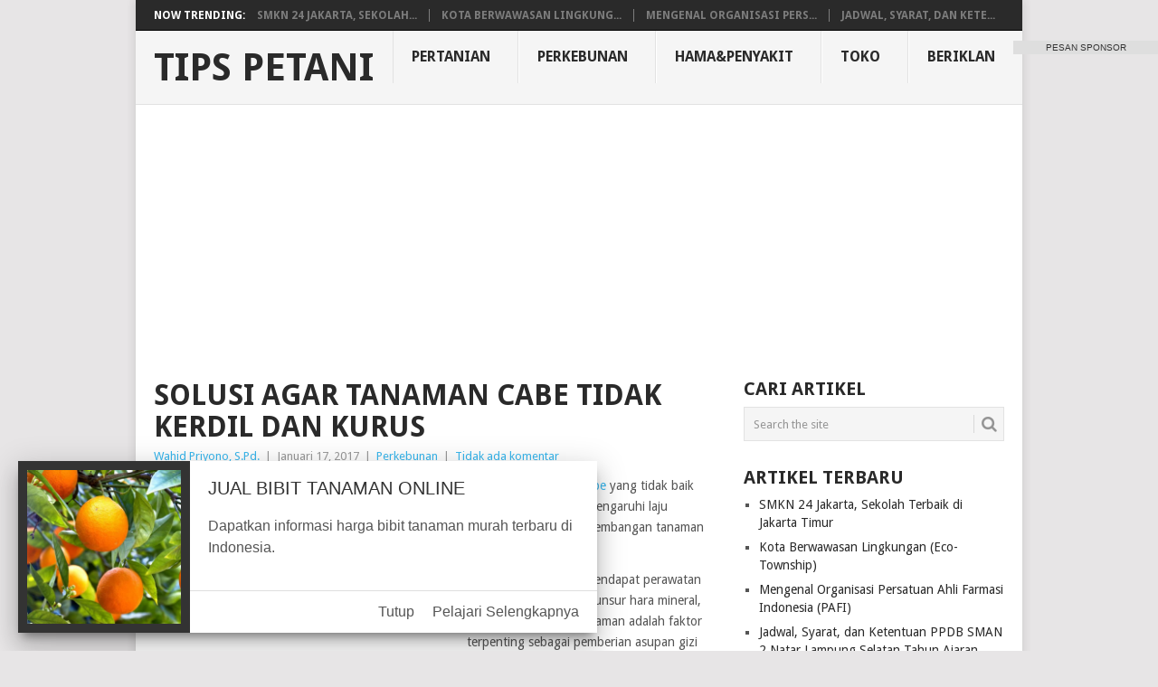

--- FILE ---
content_type: text/html; charset=UTF-8
request_url: https://tipspetani.com/solusi-agar-tanaman-cabe-tidak-kerdil-dan-kurus/
body_size: 18868
content:
<!DOCTYPE html>
<html lang="id">
<head>
	<!-- Google tag (gtag.js) -->
<script async src="https://www.googletagmanager.com/gtag/js?id=G-MT4CYSPE60"></script>
<script>
  window.dataLayer = window.dataLayer || [];
  function gtag(){dataLayer.push(arguments);}
  gtag('js', new Date());

  gtag('config', 'G-MT4CYSPE60');
</script>
	
<meta charset="UTF-8">
<meta name="viewport" content="width=device-width, initial-scale=1">
<link rel="profile" href="https://gmpg.org/xfn/11">
<link rel="pingback" href="https://tipspetani.com/xmlrpc.php">
<meta name='robots' content='index, follow, max-image-preview:large, max-snippet:-1, max-video-preview:-1' />

	<!-- This site is optimized with the Yoast SEO plugin v26.5 - https://yoast.com/wordpress/plugins/seo/ -->
	<title>Solusi Agar Tanaman Cabe Tidak Kerdil dan Kurus - Tips Petani</title>
	<link rel="canonical" href="https://tipspetani.com/solusi-agar-tanaman-cabe-tidak-kerdil-dan-kurus/" />
	<meta property="og:locale" content="id_ID" />
	<meta property="og:type" content="article" />
	<meta property="og:title" content="Solusi Agar Tanaman Cabe Tidak Kerdil dan Kurus - Tips Petani" />
	<meta property="og:description" content="Perawatan tanaman cabe yang tidak baik maka tentu akan mempengaruhi laju pertumbuhan dan perkembangan tanaman cabe itu sendiri. Tanaman cabe harus mendapat perawatan yang benar, kesediaan unsur hara mineral, pupuk, dan juga penyiraman adalah&nbsp;faktor terpenting sebagai pemberian asupan gizi bagi tanaman budidaya. Perawatan tanaman cabe yang tidak sesuai prosedur dan tidak dikerjakan dengan sungguh-sungguh oleh [&hellip;]" />
	<meta property="og:url" content="https://tipspetani.com/solusi-agar-tanaman-cabe-tidak-kerdil-dan-kurus/" />
	<meta property="og:site_name" content="Tips Petani" />
	<meta property="article:author" content="https://web.facebook.com/tokopertanianindonesia/" />
	<meta property="article:published_time" content="2017-01-17T03:42:51+00:00" />
	<meta property="article:modified_time" content="2017-01-20T00:50:14+00:00" />
	<meta property="og:image" content="https://tipspetani.com/wp-content/uploads/2016/12/Cabe-Tumbuh-Sehat.jpg" />
	<meta property="og:image:width" content="541" />
	<meta property="og:image:height" content="960" />
	<meta property="og:image:type" content="image/jpeg" />
	<meta name="author" content="Wahid Priyono, S.Pd." />
	<meta name="twitter:card" content="summary_large_image" />
	<meta name="twitter:creator" content="@Wahid_Biyobe" />
	<meta name="twitter:label1" content="Ditulis oleh" />
	<meta name="twitter:data1" content="Wahid Priyono, S.Pd." />
	<meta name="twitter:label2" content="Estimasi waktu membaca" />
	<meta name="twitter:data2" content="4 menit" />
	<script type="application/ld+json" class="yoast-schema-graph">{"@context":"https://schema.org","@graph":[{"@type":"WebPage","@id":"https://tipspetani.com/solusi-agar-tanaman-cabe-tidak-kerdil-dan-kurus/","url":"https://tipspetani.com/solusi-agar-tanaman-cabe-tidak-kerdil-dan-kurus/","name":"Solusi Agar Tanaman Cabe Tidak Kerdil dan Kurus - Tips Petani","isPartOf":{"@id":"https://tipspetani.com/#website"},"primaryImageOfPage":{"@id":"https://tipspetani.com/solusi-agar-tanaman-cabe-tidak-kerdil-dan-kurus/#primaryimage"},"image":{"@id":"https://tipspetani.com/solusi-agar-tanaman-cabe-tidak-kerdil-dan-kurus/#primaryimage"},"thumbnailUrl":"https://tipspetani.com/wp-content/uploads/2016/12/Cabe-Tumbuh-Sehat.jpg","datePublished":"2017-01-17T03:42:51+00:00","dateModified":"2017-01-20T00:50:14+00:00","author":{"@id":"https://tipspetani.com/#/schema/person/a9c55edce13a730ad270c7c10fd5142b"},"breadcrumb":{"@id":"https://tipspetani.com/solusi-agar-tanaman-cabe-tidak-kerdil-dan-kurus/#breadcrumb"},"inLanguage":"id","potentialAction":[{"@type":"ReadAction","target":["https://tipspetani.com/solusi-agar-tanaman-cabe-tidak-kerdil-dan-kurus/"]}]},{"@type":"ImageObject","inLanguage":"id","@id":"https://tipspetani.com/solusi-agar-tanaman-cabe-tidak-kerdil-dan-kurus/#primaryimage","url":"https://tipspetani.com/wp-content/uploads/2016/12/Cabe-Tumbuh-Sehat.jpg","contentUrl":"https://tipspetani.com/wp-content/uploads/2016/12/Cabe-Tumbuh-Sehat.jpg","width":541,"height":960,"caption":"Tanaman Cabe Tumbuh Subur Karena Perawatan Tanaman yang Baik dan Benar"},{"@type":"BreadcrumbList","@id":"https://tipspetani.com/solusi-agar-tanaman-cabe-tidak-kerdil-dan-kurus/#breadcrumb","itemListElement":[{"@type":"ListItem","position":1,"name":"Beranda","item":"https://tipspetani.com/"},{"@type":"ListItem","position":2,"name":"Solusi Agar Tanaman Cabe Tidak Kerdil dan Kurus"}]},{"@type":"WebSite","@id":"https://tipspetani.com/#website","url":"https://tipspetani.com/","name":"Tips Petani","description":"Seputar Ilmu Pertanian","potentialAction":[{"@type":"SearchAction","target":{"@type":"EntryPoint","urlTemplate":"https://tipspetani.com/?s={search_term_string}"},"query-input":{"@type":"PropertyValueSpecification","valueRequired":true,"valueName":"search_term_string"}}],"inLanguage":"id"},{"@type":"Person","@id":"https://tipspetani.com/#/schema/person/a9c55edce13a730ad270c7c10fd5142b","name":"Wahid Priyono, S.Pd.","image":{"@type":"ImageObject","inLanguage":"id","@id":"https://tipspetani.com/#/schema/person/image/","url":"https://tipspetani.com/wp-content/uploads/2020/07/Foto-Gue-Tuk-Wisuda-150x150.jpg","contentUrl":"https://tipspetani.com/wp-content/uploads/2020/07/Foto-Gue-Tuk-Wisuda-150x150.jpg","caption":"Wahid Priyono, S.Pd."},"description":"Seorang guru Biologi SMA, blogger yang hobi berkebun, menulis, olahraga badminton&amp;lari. Alumni Pendidikan Biologi Universitas Lampung. Prinsip hidup: \"Menulislah, maka karyamu akan abadi\". Silakan kunjungi situs website saya yang lain: Seputar Ilmu Pertanian","sameAs":["http://guruilmuan.blogspot.co.id/2015/12/cara-memetik-buah-cabe-sesuai-anjuran.html","https://web.facebook.com/tokopertanianindonesia/","https://x.com/@Wahid_Biyobe"],"url":"https://tipspetani.com/author/admin/"}]}</script>
	<!-- / Yoast SEO plugin. -->


<link rel='dns-prefetch' href='//stats.wp.com' />
<link rel='dns-prefetch' href='//fonts.googleapis.com' />
<link rel='dns-prefetch' href='//v0.wordpress.com' />
<link rel="alternate" title="oEmbed (JSON)" type="application/json+oembed" href="https://tipspetani.com/wp-json/oembed/1.0/embed?url=https%3A%2F%2Ftipspetani.com%2Fsolusi-agar-tanaman-cabe-tidak-kerdil-dan-kurus%2F" />
<link rel="alternate" title="oEmbed (XML)" type="text/xml+oembed" href="https://tipspetani.com/wp-json/oembed/1.0/embed?url=https%3A%2F%2Ftipspetani.com%2Fsolusi-agar-tanaman-cabe-tidak-kerdil-dan-kurus%2F&#038;format=xml" />
<style id='wp-img-auto-sizes-contain-inline-css' type='text/css'>
img:is([sizes=auto i],[sizes^="auto," i]){contain-intrinsic-size:3000px 1500px}
/*# sourceURL=wp-img-auto-sizes-contain-inline-css */
</style>
<style id='wp-emoji-styles-inline-css' type='text/css'>

	img.wp-smiley, img.emoji {
		display: inline !important;
		border: none !important;
		box-shadow: none !important;
		height: 1em !important;
		width: 1em !important;
		margin: 0 0.07em !important;
		vertical-align: -0.1em !important;
		background: none !important;
		padding: 0 !important;
	}
/*# sourceURL=wp-emoji-styles-inline-css */
</style>
<style id='wp-block-library-inline-css' type='text/css'>
:root{--wp-block-synced-color:#7a00df;--wp-block-synced-color--rgb:122,0,223;--wp-bound-block-color:var(--wp-block-synced-color);--wp-editor-canvas-background:#ddd;--wp-admin-theme-color:#007cba;--wp-admin-theme-color--rgb:0,124,186;--wp-admin-theme-color-darker-10:#006ba1;--wp-admin-theme-color-darker-10--rgb:0,107,160.5;--wp-admin-theme-color-darker-20:#005a87;--wp-admin-theme-color-darker-20--rgb:0,90,135;--wp-admin-border-width-focus:2px}@media (min-resolution:192dpi){:root{--wp-admin-border-width-focus:1.5px}}.wp-element-button{cursor:pointer}:root .has-very-light-gray-background-color{background-color:#eee}:root .has-very-dark-gray-background-color{background-color:#313131}:root .has-very-light-gray-color{color:#eee}:root .has-very-dark-gray-color{color:#313131}:root .has-vivid-green-cyan-to-vivid-cyan-blue-gradient-background{background:linear-gradient(135deg,#00d084,#0693e3)}:root .has-purple-crush-gradient-background{background:linear-gradient(135deg,#34e2e4,#4721fb 50%,#ab1dfe)}:root .has-hazy-dawn-gradient-background{background:linear-gradient(135deg,#faaca8,#dad0ec)}:root .has-subdued-olive-gradient-background{background:linear-gradient(135deg,#fafae1,#67a671)}:root .has-atomic-cream-gradient-background{background:linear-gradient(135deg,#fdd79a,#004a59)}:root .has-nightshade-gradient-background{background:linear-gradient(135deg,#330968,#31cdcf)}:root .has-midnight-gradient-background{background:linear-gradient(135deg,#020381,#2874fc)}:root{--wp--preset--font-size--normal:16px;--wp--preset--font-size--huge:42px}.has-regular-font-size{font-size:1em}.has-larger-font-size{font-size:2.625em}.has-normal-font-size{font-size:var(--wp--preset--font-size--normal)}.has-huge-font-size{font-size:var(--wp--preset--font-size--huge)}.has-text-align-center{text-align:center}.has-text-align-left{text-align:left}.has-text-align-right{text-align:right}.has-fit-text{white-space:nowrap!important}#end-resizable-editor-section{display:none}.aligncenter{clear:both}.items-justified-left{justify-content:flex-start}.items-justified-center{justify-content:center}.items-justified-right{justify-content:flex-end}.items-justified-space-between{justify-content:space-between}.screen-reader-text{border:0;clip-path:inset(50%);height:1px;margin:-1px;overflow:hidden;padding:0;position:absolute;width:1px;word-wrap:normal!important}.screen-reader-text:focus{background-color:#ddd;clip-path:none;color:#444;display:block;font-size:1em;height:auto;left:5px;line-height:normal;padding:15px 23px 14px;text-decoration:none;top:5px;width:auto;z-index:100000}html :where(.has-border-color){border-style:solid}html :where([style*=border-top-color]){border-top-style:solid}html :where([style*=border-right-color]){border-right-style:solid}html :where([style*=border-bottom-color]){border-bottom-style:solid}html :where([style*=border-left-color]){border-left-style:solid}html :where([style*=border-width]){border-style:solid}html :where([style*=border-top-width]){border-top-style:solid}html :where([style*=border-right-width]){border-right-style:solid}html :where([style*=border-bottom-width]){border-bottom-style:solid}html :where([style*=border-left-width]){border-left-style:solid}html :where(img[class*=wp-image-]){height:auto;max-width:100%}:where(figure){margin:0 0 1em}html :where(.is-position-sticky){--wp-admin--admin-bar--position-offset:var(--wp-admin--admin-bar--height,0px)}@media screen and (max-width:600px){html :where(.is-position-sticky){--wp-admin--admin-bar--position-offset:0px}}

/*# sourceURL=wp-block-library-inline-css */
</style><style id='global-styles-inline-css' type='text/css'>
:root{--wp--preset--aspect-ratio--square: 1;--wp--preset--aspect-ratio--4-3: 4/3;--wp--preset--aspect-ratio--3-4: 3/4;--wp--preset--aspect-ratio--3-2: 3/2;--wp--preset--aspect-ratio--2-3: 2/3;--wp--preset--aspect-ratio--16-9: 16/9;--wp--preset--aspect-ratio--9-16: 9/16;--wp--preset--color--black: #000000;--wp--preset--color--cyan-bluish-gray: #abb8c3;--wp--preset--color--white: #ffffff;--wp--preset--color--pale-pink: #f78da7;--wp--preset--color--vivid-red: #cf2e2e;--wp--preset--color--luminous-vivid-orange: #ff6900;--wp--preset--color--luminous-vivid-amber: #fcb900;--wp--preset--color--light-green-cyan: #7bdcb5;--wp--preset--color--vivid-green-cyan: #00d084;--wp--preset--color--pale-cyan-blue: #8ed1fc;--wp--preset--color--vivid-cyan-blue: #0693e3;--wp--preset--color--vivid-purple: #9b51e0;--wp--preset--gradient--vivid-cyan-blue-to-vivid-purple: linear-gradient(135deg,rgb(6,147,227) 0%,rgb(155,81,224) 100%);--wp--preset--gradient--light-green-cyan-to-vivid-green-cyan: linear-gradient(135deg,rgb(122,220,180) 0%,rgb(0,208,130) 100%);--wp--preset--gradient--luminous-vivid-amber-to-luminous-vivid-orange: linear-gradient(135deg,rgb(252,185,0) 0%,rgb(255,105,0) 100%);--wp--preset--gradient--luminous-vivid-orange-to-vivid-red: linear-gradient(135deg,rgb(255,105,0) 0%,rgb(207,46,46) 100%);--wp--preset--gradient--very-light-gray-to-cyan-bluish-gray: linear-gradient(135deg,rgb(238,238,238) 0%,rgb(169,184,195) 100%);--wp--preset--gradient--cool-to-warm-spectrum: linear-gradient(135deg,rgb(74,234,220) 0%,rgb(151,120,209) 20%,rgb(207,42,186) 40%,rgb(238,44,130) 60%,rgb(251,105,98) 80%,rgb(254,248,76) 100%);--wp--preset--gradient--blush-light-purple: linear-gradient(135deg,rgb(255,206,236) 0%,rgb(152,150,240) 100%);--wp--preset--gradient--blush-bordeaux: linear-gradient(135deg,rgb(254,205,165) 0%,rgb(254,45,45) 50%,rgb(107,0,62) 100%);--wp--preset--gradient--luminous-dusk: linear-gradient(135deg,rgb(255,203,112) 0%,rgb(199,81,192) 50%,rgb(65,88,208) 100%);--wp--preset--gradient--pale-ocean: linear-gradient(135deg,rgb(255,245,203) 0%,rgb(182,227,212) 50%,rgb(51,167,181) 100%);--wp--preset--gradient--electric-grass: linear-gradient(135deg,rgb(202,248,128) 0%,rgb(113,206,126) 100%);--wp--preset--gradient--midnight: linear-gradient(135deg,rgb(2,3,129) 0%,rgb(40,116,252) 100%);--wp--preset--font-size--small: 13px;--wp--preset--font-size--medium: 20px;--wp--preset--font-size--large: 36px;--wp--preset--font-size--x-large: 42px;--wp--preset--spacing--20: 0.44rem;--wp--preset--spacing--30: 0.67rem;--wp--preset--spacing--40: 1rem;--wp--preset--spacing--50: 1.5rem;--wp--preset--spacing--60: 2.25rem;--wp--preset--spacing--70: 3.38rem;--wp--preset--spacing--80: 5.06rem;--wp--preset--shadow--natural: 6px 6px 9px rgba(0, 0, 0, 0.2);--wp--preset--shadow--deep: 12px 12px 50px rgba(0, 0, 0, 0.4);--wp--preset--shadow--sharp: 6px 6px 0px rgba(0, 0, 0, 0.2);--wp--preset--shadow--outlined: 6px 6px 0px -3px rgb(255, 255, 255), 6px 6px rgb(0, 0, 0);--wp--preset--shadow--crisp: 6px 6px 0px rgb(0, 0, 0);}:where(.is-layout-flex){gap: 0.5em;}:where(.is-layout-grid){gap: 0.5em;}body .is-layout-flex{display: flex;}.is-layout-flex{flex-wrap: wrap;align-items: center;}.is-layout-flex > :is(*, div){margin: 0;}body .is-layout-grid{display: grid;}.is-layout-grid > :is(*, div){margin: 0;}:where(.wp-block-columns.is-layout-flex){gap: 2em;}:where(.wp-block-columns.is-layout-grid){gap: 2em;}:where(.wp-block-post-template.is-layout-flex){gap: 1.25em;}:where(.wp-block-post-template.is-layout-grid){gap: 1.25em;}.has-black-color{color: var(--wp--preset--color--black) !important;}.has-cyan-bluish-gray-color{color: var(--wp--preset--color--cyan-bluish-gray) !important;}.has-white-color{color: var(--wp--preset--color--white) !important;}.has-pale-pink-color{color: var(--wp--preset--color--pale-pink) !important;}.has-vivid-red-color{color: var(--wp--preset--color--vivid-red) !important;}.has-luminous-vivid-orange-color{color: var(--wp--preset--color--luminous-vivid-orange) !important;}.has-luminous-vivid-amber-color{color: var(--wp--preset--color--luminous-vivid-amber) !important;}.has-light-green-cyan-color{color: var(--wp--preset--color--light-green-cyan) !important;}.has-vivid-green-cyan-color{color: var(--wp--preset--color--vivid-green-cyan) !important;}.has-pale-cyan-blue-color{color: var(--wp--preset--color--pale-cyan-blue) !important;}.has-vivid-cyan-blue-color{color: var(--wp--preset--color--vivid-cyan-blue) !important;}.has-vivid-purple-color{color: var(--wp--preset--color--vivid-purple) !important;}.has-black-background-color{background-color: var(--wp--preset--color--black) !important;}.has-cyan-bluish-gray-background-color{background-color: var(--wp--preset--color--cyan-bluish-gray) !important;}.has-white-background-color{background-color: var(--wp--preset--color--white) !important;}.has-pale-pink-background-color{background-color: var(--wp--preset--color--pale-pink) !important;}.has-vivid-red-background-color{background-color: var(--wp--preset--color--vivid-red) !important;}.has-luminous-vivid-orange-background-color{background-color: var(--wp--preset--color--luminous-vivid-orange) !important;}.has-luminous-vivid-amber-background-color{background-color: var(--wp--preset--color--luminous-vivid-amber) !important;}.has-light-green-cyan-background-color{background-color: var(--wp--preset--color--light-green-cyan) !important;}.has-vivid-green-cyan-background-color{background-color: var(--wp--preset--color--vivid-green-cyan) !important;}.has-pale-cyan-blue-background-color{background-color: var(--wp--preset--color--pale-cyan-blue) !important;}.has-vivid-cyan-blue-background-color{background-color: var(--wp--preset--color--vivid-cyan-blue) !important;}.has-vivid-purple-background-color{background-color: var(--wp--preset--color--vivid-purple) !important;}.has-black-border-color{border-color: var(--wp--preset--color--black) !important;}.has-cyan-bluish-gray-border-color{border-color: var(--wp--preset--color--cyan-bluish-gray) !important;}.has-white-border-color{border-color: var(--wp--preset--color--white) !important;}.has-pale-pink-border-color{border-color: var(--wp--preset--color--pale-pink) !important;}.has-vivid-red-border-color{border-color: var(--wp--preset--color--vivid-red) !important;}.has-luminous-vivid-orange-border-color{border-color: var(--wp--preset--color--luminous-vivid-orange) !important;}.has-luminous-vivid-amber-border-color{border-color: var(--wp--preset--color--luminous-vivid-amber) !important;}.has-light-green-cyan-border-color{border-color: var(--wp--preset--color--light-green-cyan) !important;}.has-vivid-green-cyan-border-color{border-color: var(--wp--preset--color--vivid-green-cyan) !important;}.has-pale-cyan-blue-border-color{border-color: var(--wp--preset--color--pale-cyan-blue) !important;}.has-vivid-cyan-blue-border-color{border-color: var(--wp--preset--color--vivid-cyan-blue) !important;}.has-vivid-purple-border-color{border-color: var(--wp--preset--color--vivid-purple) !important;}.has-vivid-cyan-blue-to-vivid-purple-gradient-background{background: var(--wp--preset--gradient--vivid-cyan-blue-to-vivid-purple) !important;}.has-light-green-cyan-to-vivid-green-cyan-gradient-background{background: var(--wp--preset--gradient--light-green-cyan-to-vivid-green-cyan) !important;}.has-luminous-vivid-amber-to-luminous-vivid-orange-gradient-background{background: var(--wp--preset--gradient--luminous-vivid-amber-to-luminous-vivid-orange) !important;}.has-luminous-vivid-orange-to-vivid-red-gradient-background{background: var(--wp--preset--gradient--luminous-vivid-orange-to-vivid-red) !important;}.has-very-light-gray-to-cyan-bluish-gray-gradient-background{background: var(--wp--preset--gradient--very-light-gray-to-cyan-bluish-gray) !important;}.has-cool-to-warm-spectrum-gradient-background{background: var(--wp--preset--gradient--cool-to-warm-spectrum) !important;}.has-blush-light-purple-gradient-background{background: var(--wp--preset--gradient--blush-light-purple) !important;}.has-blush-bordeaux-gradient-background{background: var(--wp--preset--gradient--blush-bordeaux) !important;}.has-luminous-dusk-gradient-background{background: var(--wp--preset--gradient--luminous-dusk) !important;}.has-pale-ocean-gradient-background{background: var(--wp--preset--gradient--pale-ocean) !important;}.has-electric-grass-gradient-background{background: var(--wp--preset--gradient--electric-grass) !important;}.has-midnight-gradient-background{background: var(--wp--preset--gradient--midnight) !important;}.has-small-font-size{font-size: var(--wp--preset--font-size--small) !important;}.has-medium-font-size{font-size: var(--wp--preset--font-size--medium) !important;}.has-large-font-size{font-size: var(--wp--preset--font-size--large) !important;}.has-x-large-font-size{font-size: var(--wp--preset--font-size--x-large) !important;}
/*# sourceURL=global-styles-inline-css */
</style>

<style id='classic-theme-styles-inline-css' type='text/css'>
/*! This file is auto-generated */
.wp-block-button__link{color:#fff;background-color:#32373c;border-radius:9999px;box-shadow:none;text-decoration:none;padding:calc(.667em + 2px) calc(1.333em + 2px);font-size:1.125em}.wp-block-file__button{background:#32373c;color:#fff;text-decoration:none}
/*# sourceURL=/wp-includes/css/classic-themes.min.css */
</style>
<link rel='stylesheet' id='ssb-front-css-css' href='https://tipspetani.com/wp-content/plugins/simple-social-buttons/assets/css/front.css?ver=6.2.0' type='text/css' media='all' />
<link rel='stylesheet' id='ppress-frontend-css' href='https://tipspetani.com/wp-content/plugins/wp-user-avatar/assets/css/frontend.min.css?ver=4.16.8' type='text/css' media='all' />
<link rel='stylesheet' id='ppress-flatpickr-css' href='https://tipspetani.com/wp-content/plugins/wp-user-avatar/assets/flatpickr/flatpickr.min.css?ver=4.16.8' type='text/css' media='all' />
<link rel='stylesheet' id='ppress-select2-css' href='https://tipspetani.com/wp-content/plugins/wp-user-avatar/assets/select2/select2.min.css?ver=6.9' type='text/css' media='all' />
<link rel='stylesheet' id='point-style-css' href='https://tipspetani.com/wp-content/themes/point/style.css?ver=6.9' type='text/css' media='all' />
<style id='point-style-inline-css' type='text/css'>

		a:hover, .menu .current-menu-item > a, .menu .current-menu-item, .current-menu-ancestor > a.sf-with-ul, .current-menu-ancestor, footer .textwidget a, .single_post a:not(.wp-block-button__link), #commentform a, .copyrights a:hover, a, footer .widget li a:hover, .menu > li:hover > a, .single_post .post-info a, .post-info a, .readMore a, .reply a, .fn a, .carousel a:hover, .single_post .related-posts a:hover, .sidebar.c-4-12 .textwidget a, footer .textwidget a, .sidebar.c-4-12 a:hover, .title a:hover, .trending-articles li a:hover { color: #38B7EE; }
		.review-result, .review-total-only { color: #38B7EE!important; }
		.nav-previous a, .nav-next a, .sub-menu, #commentform input#submit, .tagcloud a, #tabber ul.tabs li a.selected, .featured-cat, .mts-subscribe input[type='submit'], .pagination a, .widget .wpt_widget_content #tags-tab-content ul li a, .latestPost-review-wrapper, .pagination .dots, .primary-navigation #wpmm-megamenu .wpmm-posts .wpmm-pagination a, #wpmm-megamenu .review-total-only, body .latestPost-review-wrapper, .review-type-circle.wp-review-show-total { background: #38B7EE; color: #fff; } .header-button { background: #ffffff; } #logo a { color: ##555; }
		
		
/*# sourceURL=point-style-inline-css */
</style>
<link rel='stylesheet' id='theme-slug-fonts-css' href='//fonts.googleapis.com/css?family=Droid+Sans%3A400%2C700&#038;subset=latin-ext' type='text/css' media='all' />
<script type="text/javascript" src="https://tipspetani.com/wp-includes/js/jquery/jquery.min.js?ver=3.7.1" id="jquery-core-js"></script>
<script type="text/javascript" src="https://tipspetani.com/wp-includes/js/jquery/jquery-migrate.min.js?ver=3.4.1" id="jquery-migrate-js"></script>
<script type="text/javascript" id="jquery-js-after">
/* <![CDATA[ */
jQuery(document).ready(function() {
	jQuery(".af9bb5e4adc40e789f9c9c6876f99e86").click(function() {
		jQuery.post(
			"https://tipspetani.com/wp-admin/admin-ajax.php", {
				"action": "quick_adsense_onpost_ad_click",
				"quick_adsense_onpost_ad_index": jQuery(this).attr("data-index"),
				"quick_adsense_nonce": "263dd4addf",
			}, function(response) { }
		);
	});
});

//# sourceURL=jquery-js-after
/* ]]> */
</script>
<script type="text/javascript" src="https://tipspetani.com/wp-content/plugins/wp-user-avatar/assets/flatpickr/flatpickr.min.js?ver=4.16.8" id="ppress-flatpickr-js"></script>
<script type="text/javascript" src="https://tipspetani.com/wp-content/plugins/wp-user-avatar/assets/select2/select2.min.js?ver=4.16.8" id="ppress-select2-js"></script>
<script type="text/javascript" src="https://tipspetani.com/wp-content/themes/point/js/customscripts.js?ver=6.9" id="point-customscripts-js"></script>
<link rel="https://api.w.org/" href="https://tipspetani.com/wp-json/" /><link rel="alternate" title="JSON" type="application/json" href="https://tipspetani.com/wp-json/wp/v2/posts/590" /><link rel="EditURI" type="application/rsd+xml" title="RSD" href="https://tipspetani.com/xmlrpc.php?rsd" />
<meta name="generator" content="WordPress 6.9" />
<link rel='shortlink' href='https://wp.me/p8dhbm-9w' />
 <style media="screen">

		.simplesocialbuttons.simplesocialbuttons_inline .ssb-fb-like, .simplesocialbuttons.simplesocialbuttons_inline amp-facebook-like {
	  margin: ;
	}
		 /*inline margin*/
	
	
		.simplesocialbuttons.simplesocialbuttons_inline.simplesocial-round-txt button{
	  margin: ;
	}
	
	
	
	
			 /*margin-digbar*/

	
	
	
	
	
	
	
</style>

<!-- Open Graph Meta Tags generated by Simple Social Buttons 6.2.0 -->
<meta property="og:title" content="Solusi Agar Tanaman Cabe Tidak Kerdil dan Kurus - Tips Petani" />
<meta property="og:type" content="article" />
<meta property="og:description" content="Perawatan tanaman cabe yang tidak baik maka tentu akan mempengaruhi laju pertumbuhan dan perkembangan tanaman cabe itu sendiri. Tanaman cabe harus mendapat perawatan yang benar, kesediaan unsur hara mineral, pupuk, dan juga penyiraman adalah&nbsp;faktor terpenting sebagai pemberian asupan gizi bagi tanaman budidaya. Perawatan tanaman cabe yang tidak sesuai prosedur dan tidak dikerjakan dengan sungguh-sungguh oleh petani, maka berdampak pada&nbsp;tanaman cabe&hellip;" />
<meta property="og:url" content="https://tipspetani.com/solusi-agar-tanaman-cabe-tidak-kerdil-dan-kurus/" />
<meta property="og:site_name" content="Tips Petani" />
<meta property="og:image" content="https://tipspetani.com/wp-content/uploads/2016/12/Cabe-Tumbuh-Sehat.jpg" />
<meta name="twitter:card" content="summary_large_image" />
<meta name="twitter:description" content="Perawatan tanaman cabe yang tidak baik maka tentu akan mempengaruhi laju pertumbuhan dan perkembangan tanaman cabe itu sendiri. Tanaman cabe harus mendapat perawatan yang benar, kesediaan unsur hara mineral, pupuk, dan juga penyiraman adalah&nbsp;faktor terpenting sebagai pemberian asupan gizi bagi tanaman budidaya. Perawatan tanaman cabe yang tidak sesuai prosedur dan tidak dikerjakan dengan sungguh-sungguh oleh petani, maka berdampak pada&nbsp;tanaman cabe&hellip;" />
<meta name="twitter:title" content="Solusi Agar Tanaman Cabe Tidak Kerdil dan Kurus - Tips Petani" />
<meta property="twitter:image" content="https://tipspetani.com/wp-content/uploads/2016/12/Cabe-Tumbuh-Sehat.jpg" />
 <!--WP Copy Protect Plugins By www.rapiditcare.com --> <style type="text/css">body{-webkit-touch-callout:none;-webkit-user-select:none;-khtml-user-select:none;-moz-user-select:none;-ms-user-select:none;user-select:none;}</style> <script type="text/javascript"> jQuery(document).bind("keydown", function(e) { if(e.ctrlKey && (e.which == 65 || e.which == 67 || e.which == 88 || e.which == 83 ||e.which == 85)) { e.preventDefault(); return false; } }); jQuery(document)on( "mousedown", function(event) { if(event.which=="3") { document.oncontextmenu = document.body.oncontextmenu = function() {return false;} } }); </script> <script language=JavaScript> function clickIE4(){ if (event.button==2){ return false; } } function clickNS4(e){ if (document.layers||document.getElementById&&!document.all){ if (e.which==2||e.which==3){ return false; } } } if (document.layers){ document.captureEvents(Event.MOUSEDOWN); document.onmousedown=clickNS4; } else if (document.all&&!document.getElementById){ document.onmousedown=clickIE4; } document.oncontextmenu=new Function("return false") </script> 	<style>img#wpstats{display:none}</style>
				<style type="text/css">
							.site-title a,
				.site-description {
					color: #2a2a2a;
				}
						</style>
		<link rel="icon" href="https://tipspetani.com/wp-content/uploads/2020/05/LOGO-TIPSPETANI-150x150.png" sizes="32x32" />
<link rel="icon" href="https://tipspetani.com/wp-content/uploads/2020/05/LOGO-TIPSPETANI.png" sizes="192x192" />
<link rel="apple-touch-icon" href="https://tipspetani.com/wp-content/uploads/2020/05/LOGO-TIPSPETANI.png" />
<meta name="msapplication-TileImage" content="https://tipspetani.com/wp-content/uploads/2020/05/LOGO-TIPSPETANI.png" />
</head>
	
	<script>var id = "";</script>
<script type="text/javascript" src="https://api.sosiago.id/js/tracking.js"></script>
	
	<meta name="google-site-verification" content="3ZlBMVG50g3bd5HC_HStn_izs0uOq2mT9PtdgNwYz-w" />
	<script async src="//pagead2.googlesyndication.com/pagead/js/adsbygoogle.js"></script>
<script>
     (adsbygoogle = window.adsbygoogle || []).push({
          google_ad_client: "ca-pub-5278881336128688",
          enable_page_level_ads: true
     });
</script>

	
	
<div class="covid-box" id="covid">
  <div class="covid-img">
    <picture>
      <source srcset="https://1.bp.blogspot.com/-RDp-nGKcrKI/XoKijO-NGuI/AAAAAAAABrg/p52pHZC9m44r9kiif7Exp11OvrRZy8jowCNcBGAsYHQ/s1600/Bibit%2Bjeruk.jpg" type="image/webp" />
      <source srcset="https://1.bp.blogspot.com/-RDp-nGKcrKI/XoKijO-NGuI/AAAAAAAABrg/p52pHZC9m44r9kiif7Exp11OvrRZy8jowCNcBGAsYHQ/s1600/Bibit%2Bjeruk.jpg" type="image/png" />
      <img alt="Bibit Jeruk Manis" src="https://1.bp.blogspot.com/-RDp-nGKcrKI/XoKijO-NGuI/AAAAAAAABrg/p52pHZC9m44r9kiif7Exp11OvrRZy8jowCNcBGAsYHQ/s1600/Bibit%2Bjeruk.jpg" width="1" height="1" title="Bibit Jeruk Manis" />
    </picture>
  </div>
  <div class="covid-info">
    <h2>JUAL BIBIT TANAMAN ONLINE</h2>
    <div class="covid-text">Dapatkan informasi harga bibit tanaman murah terbaru di Indonesia.</div>
    <div class="btn-covid">
      <a class="more-covid" href="https://toko.tipspetani.com/" target="_blank" rel="nofollow noopener" title="Pelajari Selengkapnya" onclick="document.getElementById(&quot;covid&quot;).style.display=&quot;none&quot;">Pelajari Selengkapnya</a>
      <div aria-label="Close Note" class="close-covid" onclick="document.getElementById(&quot;covid&quot;).style.display=&quot;none&quot;" role="button" tabindex="0">Tutup</div>
    </div>
  </div>
</div>
	
	
	
	
	

<body data-rsssl=1 id="blog" class="wp-singular post-template-default single single-post postid-590 single-format-standard wp-embed-responsive wp-theme-point ">

<div class="main-container clear">

				<div class="trending-articles">
				<ul>
					<li class="firstlink">Now Trending:</li>
													<li class="trendingPost">
									<a href="https://tipspetani.com/smkn-24-jakarta-sekolah-terbaik-di-jakarta-timur/" title="SMKN 24 Jakarta, Sekolah Terbaik di Jakarta Timur" rel="bookmark">SMKN 24 Jakarta, Sekolah...</a>
								</li>
																<li class="trendingPost">
									<a href="https://tipspetani.com/kota-berwawasan-lingkungan-eco-township/" title="Kota Berwawasan Lingkungan (Eco-Township)" rel="bookmark">Kota Berwawasan Lingkung...</a>
								</li>
																<li class="trendingPost">
									<a href="https://tipspetani.com/mengenal-organisasi-persatuan-ahli-farmasi-indonesia-pafi/" title="Mengenal Organisasi Persatuan Ahli Farmasi Indonesia (PAFI)" rel="bookmark">Mengenal Organisasi Pers...</a>
								</li>
																<li class="trendingPost">
									<a href="https://tipspetani.com/jadwal-syarat-dan-ketentuan-ppdb-sman-2-natar-lampung-selatan-tahun-ajaran-2024-2025/" title="Jadwal, Syarat, dan Ketentuan PPDB SMAN 2 Natar Lampung Selatan Tahun Ajaran 2024/2025" rel="bookmark">Jadwal, Syarat, dan Kete...</a>
								</li>
												</ul>
			</div>
					<header id="masthead" class="site-header" role="banner">
			<div class="site-branding">
															<h2 id="logo" class="text-logo" itemprop="headline">
							<a href="https://tipspetani.com">Tips Petani</a>
						</h2><!-- END #logo -->
									
				<a href="#" id="pull" class="toggle-mobile-menu">Menu</a>
				<div class="primary-navigation">
					<nav id="navigation" class="mobile-menu-wrapper" role="navigation">
						<ul id="menu-dasar-dasar-pertanian" class="menu clearfix"><li id="menu-item-616" class="menu-item menu-item-type-taxonomy menu-item-object-category"><a href="https://tipspetani.com/category/dasar-dasar-pertanian/">Pertanian<br /><span class="sub"></span></a></li>
<li id="menu-item-617" class="menu-item menu-item-type-taxonomy menu-item-object-category current-post-ancestor current-menu-parent current-post-parent"><a href="https://tipspetani.com/category/perkebunan/">Perkebunan<br /><span class="sub"></span></a></li>
<li id="menu-item-618" class="menu-item menu-item-type-taxonomy menu-item-object-category"><a href="https://tipspetani.com/category/hama-dan-penyakit/">Hama&#038;Penyakit<br /><span class="sub"></span></a></li>
<li id="menu-item-1292" class="menu-item menu-item-type-custom menu-item-object-custom"><a href="http://toko.tipspetani.com/">Toko<br /><span class="sub"></span></a></li>
<li id="menu-item-3216" class="menu-item menu-item-type-post_type menu-item-object-page"><a href="https://tipspetani.com/pedoman-beriklan/">Beriklan<br /><span class="sub"></span></a></li>
</ul>					</nav><!-- #navigation -->
				</div><!-- .primary-navigation -->
			</div><!-- .site-branding -->
		</header><!-- #masthead -->

		
	
	
	<script async src="https://pagead2.googlesyndication.com/pagead/js/adsbygoogle.js?client=ca-pub-7465439765375248"
     crossorigin="anonymous"></script>
<!-- Tipspetani Ads Header -->
<ins class="adsbygoogle"
     style="display:block"
     data-ad-client="ca-pub-7465439765375248"
     data-ad-slot="7229077468"
     data-ad-format="auto"
     data-full-width-responsive="true"></ins>
<script>
     (adsbygoogle = window.adsbygoogle || []).push({});
</script><div id="page" class="single clear">
	<div class="content">
		<!-- Start Article -->
		<article class="article">
							<div id="post-590" class="post post-590 type-post status-publish format-standard has-post-thumbnail hentry category-perkebunan tag-agar-cabe-tidak-kerdil tag-cara-cabe-tidak-kerdil tag-mencegah-cabe-kerdil tag-mengatasi-cabe-kerdil">
					<div class="single_post">
													<header>
																	<h1 class="title single-title">Solusi Agar Tanaman Cabe Tidak Kerdil dan Kurus</h1>
																									<div class="post-info"><span class="theauthor"><a href="https://tipspetani.com/author/admin/" title="Pos-pos oleh Wahid Priyono, S.Pd." rel="author">Wahid Priyono, S.Pd.</a></span> | <span class="thetime">Januari 17, 2017</span> | <span class="thecategory"><a href="https://tipspetani.com/category/perkebunan/" rel="category tag">Perkebunan</a></span> | <span class="thecomment"><a href="https://tipspetani.com/solusi-agar-tanaman-cabe-tidak-kerdil-dan-kurus/#respond">Tidak ada komentar</a></span></div>
															</header>
												<!-- Start Content -->
						<div class="post-single-content box mark-links">
							<div class="af9bb5e4adc40e789f9c9c6876f99e86" data-index="1" style="float: left; margin: 10px 10px 10px 0;">
<ins class="adsbygoogle"
     style="display:inline-block;width:336px;height:280px"
     data-ad-client="ca-pub-7465439765375248"
     data-ad-slot="2186824960"></ins>
<script>
(adsbygoogle = window.adsbygoogle || []).push({});
</script>
</div>
<p><a href="http://guruilmuan.blogspot.co.id/2015/12/cara-merawat-cabe-umur-1-2-3-dan-4.html" data-blogger-escaped-target="_blank">Perawatan tanaman cabe</a> yang tidak baik maka tentu akan mempengaruhi laju pertumbuhan dan perkembangan tanaman cabe itu sendiri.</p>
<p>Tanaman cabe harus mendapat perawatan yang benar, kesediaan unsur hara mineral, pupuk, dan juga penyiraman adalah faktor terpenting sebagai pemberian asupan gizi bagi tanaman budidaya.</p>
<p><a href="http://guruilmuan.blogspot.co.id/2016/03/6-cara-perawatan-pohon-cabe-agar-cepat.html" data-blogger-escaped-target="_blank">Perawatan tanaman cabe</a> yang tidak sesuai prosedur dan tidak dikerjakan dengan sungguh-sungguh oleh petani, maka berdampak pada tanaman cabe menjadi lambat dalam pertumbuhannya, serta terkadang tanaman cabe menjadi lebih kerdil dan kurus seperti mau mati.</p>
<table class="tr-caption-container" cellspacing="0" cellpadding="0" align="center" data-blogger-escaped-style="margin-left: auto; margin-right: auto; text-align: center;">
<tbody>
<tr>
<td data-blogger-escaped-style="text-align: center;"><a href="https://2.bp.blogspot.com/-ieLL_o1sgWs/V7PuALK_YCI/AAAAAAAAC9o/t77EDBRgNy4jRrx9kcOEWKc9XjCyWQ0UACLcB/s1600/Foto3262.jpg" data-blogger-escaped-style="margin-left: auto; margin-right: auto;"><img fetchpriority="high" decoding="async" class="aligncenter" title="Tanaman Cabe Rawit Jengki Tumbuh Subur dan Tidak Kerdil" src="https://2.bp.blogspot.com/-ieLL_o1sgWs/V7PuALK_YCI/AAAAAAAAC9o/t77EDBRgNy4jRrx9kcOEWKc9XjCyWQ0UACLcB/s640/Foto3262.jpg" alt="Tanaman Cabe Rawit Jengki Tumbuh Subur dan Tidak Kerdil" width="640" height="480" border="0" /></a>
<!--CusAds0-->
</td>
</tr>
<tr>
<td class="tr-caption" data-blogger-escaped-style="text-align: center;">
<p style="text-align: center;"><b>Tanaman Cabe Rawit Jengki Tumbuh Subur dan Tidak Kerdil</b>, Photo Original by: Wahid Priyono (<em>guruilmuan.blogspot.co.id</em>).</p><div class="af9bb5e4adc40e789f9c9c6876f99e86" data-index="6" style="float: none; margin:10px 0 10px 0; text-align:center;">
<ins class="adsbygoogle"
     style="display:block"
     data-ad-client="ca-pub-7465439765375248"
     data-ad-slot="9760754074"
     data-ad-format="rectangle"
     data-full-width-responsive="true"></ins>
<script>
     (adsbygoogle = window.adsbygoogle || []).push({});
</script>
</div>

</td>
</tr>
</tbody>
</table>
<p>Dari <i>problem </i>(permasalahan di atas), maka ada solusi agar tanaman cabe tetap dapat diperbaiki supaya pertumbuhannya bagus, sehingga hasil panen tidak terganggu.</p>
<p>Sebetulnya mengapa tanaman cabe anda menjadi kerdil, kurus dan seperti mau mati, ini penyebabnya:</p>
<p>Ada beberapa faktor penyebab terkait tentang pohon cabe menjadi kerdil dan kurus, diantaranya adalah sebagai berikut:</p>
<ul data-blogger-escaped-style="-webkit-text-stroke-width: 0px; color: black; font-family: 'Times New Roman'; font-size: medium; font-style: normal; font-variant: normal; font-weight: normal; letter-spacing: normal; line-height: normal; orphans: auto; text-align: start; text-indent: 0px; text-transform: none; white-space: normal; widows: 1; word-spacing: 0px;">
<li>Penyiraman tanaman kurang cukup (tidak terpenuhi dengan sempurna), sebaiknya menggunakan air bersih yang tidak tercemar limbah untuk penyiraman tanaman cabe;</li>
<li>Pemupukan yang berlebihan atau kekurangan (tidak sesuai aturan dan dosis yang tepat);</li>
<li>Banyaknya gulma (rumput liar) tumbuh pesat di sekitar lokasi/pusat tanaman tumbuh;</li>
<li>Terjadi pencemaran tanah yang barangkali disebabkan oleh limbah seperti deterjen, pupuk kimia yang over dosis (berlebihan);</li>
<li>Tidak pernah dilakukan pendangiran/penyiangan pada tanaman cabe tersebut, sehingga mungkin saja gulma/rumput-rumput liar tumbuh bebas dan mengganggu pertumbuhan tanaman cabe, sebab ada perebutan nutrisi antara tanaman cabe dengan gulma/rumput liar tersebut;</li>
<li>Nutrisi/unsur hara makro dan mikro yang ada dalam tanah sangat kurang untuk menunjang pertumbuhan serta perkembangan tanaman;</li>
<li>Ditanam pada wadah/pot terlalu kecil serta tidak sesuai dengan ukuran serta bentuk tumbuhan;</li>
<li>Pencahayaan matahari kurang diperhatikan, padahal cahaya matahari sangat penting untuk membantu dalam proses fotosintesis (katabolisme) dalam menghasilkan makanan yang diperlukan oleh tumbuhan untuk kehidupannya.</li>
</ul>
<p>Ada beberapa langkah/kiat penting yang perlu anda simak secara seksama untuk saya beritahu resep/cara memperbaiki tanaman cabe yang kerdil, kurus seperti mau mati, berikut ini langkah-langkahnya:</p><div class="af9bb5e4adc40e789f9c9c6876f99e86" data-index="2" style="float: none; margin:10px 0 10px 0; text-align:center;">
<ins class="adsbygoogle"
     style="display:inline-block;width:336px;height:280px"
     data-ad-client="ca-pub-7465439765375248"
     data-ad-slot="1880978296"></ins>
<script>
(adsbygoogle = window.adsbygoogle || []).push({});
</script>
</div>

<ul>
<li>Lakukanlah penyiraman tanaman cabe sesuai dengan jadwal, dosis dan prosedur yang telah ditentukan, yaitu pada sore hari, dan atau pada waktu pagi hari saja. Penyiraman tanaman cabe juga harus memperhatikan umur tanaman cabe yang bersangkutan. Tentu saja frekuensi dan banyaknya air yang diberikan tanaman cabe waktu semai bibit akan jauh berbeda jumlahnya dengan tanaman cabe yang sudah dewasa yang sebentar lagi menghasilkan bunga serta kompleksitas buahnya. Sebagai panduan dalam penyiraman tanaman cabe, anda dapat membacanya pada tutorial berikut: <a href="http://guruilmuan.blogspot.co.id/2016/01/cara-penyiraman-tanaman-cabe-yang-baik.html" data-blogger-escaped-target="_blank">Cara Penyiraman Tanaman Cabe yang Baik dan Benar</a>.</li>
<li> Lakukanlah pemupukan secara organis (dengan pupuk kotoran ayam) untuk tanaman cabe yang baru disemai, atau ketika bibi tanam yang sudah bertunas dipindahkan di wadah pot polybag selama 20 hari untuk penunjang pertumbuhannya. Pada usia tanam cabe umur di atas 1 bulan, penggunaan pupuk kimia yang diperjualbelikan di pasaran juga boleh dipakai, tentunya dengan dosis/tanaman harus sesuai, supaya pertumbuhan tanaman cabe dapat dikendalikan secara bijaksana.</li>
<li>Jangan lupa anda lakukan pendangiran serta penyiangan pada tanaman cabe. Pendangiran dilakukan bertujuan untuk menggemburkan tanah supaya akarnya mudah dalam menyerap nutrisi sehingga laju pertumbuhan akan semakin baik. Sementara itu, penyiangan pada tanaman cabe bertujuan untuk mengoret/membersihkan serta membuang gulma (rumput-rumput liar) yang tumbuh pesat di sekitar pusat tanaman tumbuh. Penyiangan bisa menggunakan alat pengoret (pencong dan sejenisnya), serta sangat diutamakan penyiangan dilakukan sesering mungkin. Memang hal ini membutuhkan keseriusan dan ketelatenan bagi semua petani/pekebun cabe. Maka jika perawatan tanaman cabe dilakukan secara telaten, hasil panen yang berkualitas akan anda rasakan;</li>
<li>Walaupun penanaman cabe bisa dilakukan di wadah pot polybag besar atau juga dilakukan dengan menggunakan karung, akan tetapi alangkah baiknya pembudidayaan tanam cabe dilakukan di lahan terbuka seperti di area lahan persawahan, di perkebunan khusus untuk menanam cabe serta tanaman <i>horticulture </i>lain. Di lahan terbuka, biasanya tanaman akan mudah mendapatkan cahaya matahari yang terkendali dari lingkungan itu sendiri, serta pertumbuhan tanaman juga akan baik. Maka dari itu, cahaya matahari langsung harus disinarkan pada tanaman cabe untuk menunjang pertumbuhannya agar lebih bagus.</li>
<li>Berikan tanaman cabe nutrisi organik+ nutrisi anorganik yang tepat, maksudnya yaitu berilah tanaman dengan pupuk-pupuk kandang yang mengandung senyawa kimia Nitrogen (N), Magnesium (Mg), Kalium (K) supaya pertumbuhan tanaman menjadi lebih bagus. Penambahan pupuk kimia anorganik seperti Urea, TSP, Phonska, dan lainnya juga dapat membantu untuk mengurangi kekerdilan pada tanaman cabe. Sebagai panduan untuk mendongkrak hasil panen cabe, baca juga artikel berikut: <a href="http://guruilmuan.blogspot.co.id/2015/12/5-teknik-perawatan-cabai-panen-60-kali.html" data-blogger-escaped-target="_blank">5 Teknik Perawatan Cabe, Panen 60 Kali Lipat</a>.</li>
</ul>
<div>
<p>Semoga informasi di atas bermanfaat untuk anda yang sedang mencari referensi terkait alasan mengapa tanaman cabe menjadi sering kerdil, kurus dan mau mati.</p>
</div>
<div class="af9bb5e4adc40e789f9c9c6876f99e86" data-index="3" style="float: none; margin:10px 0 10px 0; text-align:center;">
<ins class="adsbygoogle"
     style="display:inline-block;width:336px;height:280px"
     data-ad-client="ca-pub-7465439765375248"
     data-ad-slot="3273402272"></ins>
<script>
(adsbygoogle = window.adsbygoogle || []).push({});
</script>


<script async src="//pagead2.googlesyndication.com/pagead/js/adsbygoogle.js"></script>
<!-- tipspetani link 1 -->
<ins class="adsbygoogle"
     style="display:block"
     data-ad-client="ca-pub-7465439765375248"
     data-ad-slot="2058832459"
     data-ad-format="link"
     data-full-width-responsive="true"></ins>
<script>
(adsbygoogle = window.adsbygoogle || []).push({});
</script>
</div>

<div style="font-size: 0px; height: 0px; line-height: 0px; margin: 0; padding: 0; clear: both;"></div><div class="simplesocialbuttons simplesocial-round-txt simplesocialbuttons_inline simplesocialbuttons-align-left post-590 post  simplesocialbuttons-inline-no-animation">
<button onClick="javascript:window.open(this.dataset.href, '_blank' );return false;" class="simplesocial-whatsapp-share"  rel="nofollow"  target="_blank"  aria-label="WhatsApp Share" data-href="https://api.whatsapp.com/send?text=https://tipspetani.com/solusi-agar-tanaman-cabe-tidak-kerdil-dan-kurus/"><span class="simplesocialtxt">WhatsApp</span></button>
<button class="simplesocial-fb-share"  rel="nofollow"  target="_blank"  aria-label="Facebook Share" data-href="https://www.facebook.com/sharer/sharer.php?u=https://tipspetani.com/solusi-agar-tanaman-cabe-tidak-kerdil-dan-kurus/" onClick="javascript:window.open(this.dataset.href, '', 'menubar=no,toolbar=no,resizable=yes,scrollbars=yes,height=600,width=600');return false;"><span class="simplesocialtxt">Facebook </span> </button>
<button class="simplesocial-twt-share"  rel="nofollow"  target="_blank"  aria-label="Twitter Share" data-href="https://twitter.com/intent/tweet?text=Solusi+Agar+Tanaman+Cabe+Tidak+Kerdil+dan+Kurus&url=https://tipspetani.com/solusi-agar-tanaman-cabe-tidak-kerdil-dan-kurus/" onClick="javascript:window.open(this.dataset.href, '', 'menubar=no,toolbar=no,resizable=yes,scrollbars=yes,height=600,width=600');return false;"><span class="simplesocialtxt">Twitter</span> </button>
</div>
							
							<script async src="https://pagead2.googlesyndication.com/pagead/js/adsbygoogle.js"></script>
<ins class="adsbygoogle"
     style="display:block"
     data-ad-format="autorelaxed"
     data-ad-client="ca-pub-5278881336128688"
     data-ad-slot="9660157781"></ins>
<script>
     (adsbygoogle = window.adsbygoogle || []).push({});
</script>
								<!-- Start Tags -->
								<div class="tags"><span class="tagtext">Tags:</span><a href="https://tipspetani.com/tag/agar-cabe-tidak-kerdil/" rel="tag">agar cabe tidak kerdil</a>, <a href="https://tipspetani.com/tag/cara-cabe-tidak-kerdil/" rel="tag">cara cabe tidak kerdil</a>, <a href="https://tipspetani.com/tag/mencegah-cabe-kerdil/" rel="tag">mencegah cabe kerdil</a>, <a href="https://tipspetani.com/tag/mengatasi-cabe-kerdil/" rel="tag">mengatasi cabe kerdil</a></div>
								<!-- End Tags -->
							
							
							
														</div>
						<!-- End Content -->
						<div class="related-posts"><h3>Related Posts</h3><div class="postauthor-top"><ul>											<li class=" rpexcerpt1 ">
												<a class="relatedthumb" href="https://tipspetani.com/penyebab-dan-cara-mengatasi-bunga-rontok-tanaman/" rel="bookmark" title="Penyebab dan Cara Mengatasi BUNGA RONTOK Pada Tanaman">
													<span class="rthumb">
																													<img src="https://tipspetani.com/wp-content/themes/point/images/smallthumb.png" alt="Penyebab dan Cara Mengatasi BUNGA RONTOK Pada Tanaman" class="wp-post-image" />
																											</span>
													<span>
														Penyebab dan Cara Mengatasi BUNGA RONTOK Pada Tanaman													</span>
												</a>
												<div class="meta">
													<a href="https://tipspetani.com/penyebab-dan-cara-mengatasi-bunga-rontok-tanaman/#respond" rel="nofollow">Tidak ada komentar</a> | <span class="thetime">Jan 17, 2017</span>
												</div> <!--end .entry-meta-->
											</li>
																						<li class=" rpexcerpt2 last">
												<a class="relatedthumb" href="https://tipspetani.com/kelemahan-dan-keunggulan-pertanian-organik/" rel="bookmark" title="Kelemahan dan Keunggulan Pertanian Organik">
													<span class="rthumb">
														<img width="60" height="57" src="https://tipspetani.com/wp-content/uploads/2018/01/FB_IMG_15151570262961-60x57.jpg" class="attachment-widgetthumb size-widgetthumb wp-post-image" alt="efisiensi irigasi" title="" decoding="async" srcset="https://tipspetani.com/wp-content/uploads/2018/01/FB_IMG_15151570262961-60x57.jpg 60w, https://tipspetani.com/wp-content/uploads/2018/01/FB_IMG_15151570262961-140x130.jpg 140w" sizes="(max-width: 60px) 100vw, 60px" />													</span>
													<span>
														Kelemahan dan Keunggulan Pertanian Organik													</span>
												</a>
												<div class="meta">
													<a href="https://tipspetani.com/kelemahan-dan-keunggulan-pertanian-organik/#respond" rel="nofollow">Tidak ada komentar</a> | <span class="thetime">Mar 24, 2018</span>
												</div> <!--end .entry-meta-->
											</li>
																						<li class=" rpexcerpt3 ">
												<a class="relatedthumb" href="https://tipspetani.com/4-varieties-high-quality-longan-seeds/" rel="bookmark" title="4 Varieties of High Quality Longan Seeds">
													<span class="rthumb">
														<img width="60" height="57" src="https://tipspetani.com/wp-content/uploads/2017/10/FB_IMG_15078792091121-1-60x57.jpg" class="attachment-widgetthumb size-widgetthumb wp-post-image" alt="Longan trees" title="" decoding="async" srcset="https://tipspetani.com/wp-content/uploads/2017/10/FB_IMG_15078792091121-1-60x57.jpg 60w, https://tipspetani.com/wp-content/uploads/2017/10/FB_IMG_15078792091121-1-140x130.jpg 140w" sizes="(max-width: 60px) 100vw, 60px" />													</span>
													<span>
														4 Varieties of High Quality Longan Seeds													</span>
												</a>
												<div class="meta">
													<a href="https://tipspetani.com/4-varieties-high-quality-longan-seeds/#respond" rel="nofollow">Tidak ada komentar</a> | <span class="thetime">Okt 15, 2017</span>
												</div> <!--end .entry-meta-->
											</li>
																						<li class="last rpexcerpt4 last">
												<a class="relatedthumb" href="https://tipspetani.com/tanda-tanda-jeruk-matang-di-pohonnya/" rel="bookmark" title="Tanda-Tanda Jeruk Matang di Pohonnya">
													<span class="rthumb">
														<img width="60" height="57" src="https://tipspetani.com/wp-content/uploads/2019/05/FB_IMG_15580927437181-60x57.jpg" class="attachment-widgetthumb size-widgetthumb wp-post-image" alt="Pohon jeruk manis BW berbuah sangat lebat" title="" decoding="async" loading="lazy" srcset="https://tipspetani.com/wp-content/uploads/2019/05/FB_IMG_15580927437181-60x57.jpg 60w, https://tipspetani.com/wp-content/uploads/2019/05/FB_IMG_15580927437181-140x130.jpg 140w" sizes="auto, (max-width: 60px) 100vw, 60px" />													</span>
													<span>
														Tanda-Tanda Jeruk Matang di Pohonnya													</span>
												</a>
												<div class="meta">
													<a href="https://tipspetani.com/tanda-tanda-jeruk-matang-di-pohonnya/#respond" rel="nofollow">Tidak ada komentar</a> | <span class="thetime">Mei 21, 2019</span>
												</div> <!--end .entry-meta-->
											</li>
											</ul></div></div>								<!-- Start Author Box -->
								<div class="postauthor-container">
									<h4>About The Author</h4>
									<div class="postauthor">
										<img data-del="avatar" src='https://tipspetani.com/wp-content/uploads/2020/07/Foto-Gue-Tuk-Wisuda-150x150.jpg' class='avatar pp-user-avatar avatar-100 photo ' height='100' width='100'/>										<h5>Wahid Priyono, S.Pd.</h5>
										<p>Seorang guru Biologi SMA, blogger yang hobi berkebun, menulis, olahraga badminton&amp;lari. Alumni Pendidikan Biologi Universitas Lampung. Prinsip hidup: "Menulislah, maka karyamu akan abadi". Silakan kunjungi situs website saya yang lain: <a href="https://guruilmuan.blogspot.com">Seputar Ilmu Pertanian</a></p>
									</div>
								</div>
								<!-- End Author Box -->
						
						
													</div>
				</div>
				
<!-- You can start editing here. -->
			<div class="bordersperator2"></div>
	<div id="commentsAdd">
		<div id="respond" class="box m-t-6">
				<div id="respond" class="comment-respond">
		<h3 id="reply-title" class="comment-reply-title"><h4><span>Add a Comment</span></h4></h4> <small><a rel="nofollow" id="cancel-comment-reply-link" href="/solusi-agar-tanaman-cabe-tidak-kerdil-dan-kurus/#respond" style="display:none;">Batalkan balasan</a></small></h3><form action="https://tipspetani.com/wp-comments-post.php" method="post" id="commentform" class="comment-form"><p class="comment-notes"><span id="email-notes">Alamat email Anda tidak akan dipublikasikan.</span> <span class="required-field-message">Ruas yang wajib ditandai <span class="required">*</span></span></p><p class="comment-form-comment"><label for="comment">Comment:<span class="required">*</span></label><textarea id="comment" name="comment" cols="45" rows="5" aria-required="true"></textarea></p><p class="comment-form-author"><label for="author">Name:<span class="required">*</span></label><input id="author" name="author" type="text" value="" size="30" /></p>
<p class="comment-form-email"><label for="email">Email Address:<span class="required">*</span></label><input id="email" name="email" type="text" value="" size="30" /></p>
<p class="comment-form-url"><label for="url">Website:</label><input id="url" name="url" type="text" value="" size="30" /></p>
<p class="comment-form-cookies-consent"><input id="wp-comment-cookies-consent" name="wp-comment-cookies-consent" type="checkbox" value="yes" /><label for="wp-comment-cookies-consent">Save my name, email, and website in this browser for the next time I comment.</label></p>
<p class="form-submit"><input name="submit" type="submit" id="submit" class="submit" value="Add Comment" /> <input type='hidden' name='comment_post_ID' value='590' id='comment_post_ID' />
<input type='hidden' name='comment_parent' id='comment_parent' value='0' />
</p><p style="display: none;"><input type="hidden" id="akismet_comment_nonce" name="akismet_comment_nonce" value="b99199b3cb" /></p><p style="display: none !important;" class="akismet-fields-container" data-prefix="ak_"><label>&#916;<textarea name="ak_hp_textarea" cols="45" rows="8" maxlength="100"></textarea></label><input type="hidden" id="ak_js_1" name="ak_js" value="169"/><script>document.getElementById( "ak_js_1" ).setAttribute( "value", ( new Date() ).getTime() );</script></p></form>	</div><!-- #respond -->
			</div>
	</div>
		</article>
		
	<aside class="sidebar c-4-12">
		<div id="sidebars" class="sidebar">
			<div class="sidebar_list">
				<aside id="search-2" class="widget widget_search"><h3 class="widget-title">Cari Artikel</h3><form method="get" id="searchform" class="search-form" action="https://tipspetani.com" _lpchecked="1">
	<fieldset>
		<input type="text" name="s" id="s" value="Search the site" onblur="if (this.value == '') {this.value = 'Search the site';}" onfocus="if (this.value == 'Search the site') {this.value = '';}" >
		<button id="search-image" class="sbutton" type="submit" value="">
			<i class="point-icon icon-search"></i>
		</button>
	</fieldset>
</form>
</aside>
		<aside id="recent-posts-2" class="widget widget_recent_entries">
		<h3 class="widget-title">Artikel Terbaru</h3>
		<ul>
											<li>
					<a href="https://tipspetani.com/smkn-24-jakarta-sekolah-terbaik-di-jakarta-timur/">SMKN 24 Jakarta, Sekolah Terbaik di Jakarta Timur</a>
									</li>
											<li>
					<a href="https://tipspetani.com/kota-berwawasan-lingkungan-eco-township/">Kota Berwawasan Lingkungan (Eco-Township)</a>
									</li>
											<li>
					<a href="https://tipspetani.com/mengenal-organisasi-persatuan-ahli-farmasi-indonesia-pafi/">Mengenal Organisasi Persatuan Ahli Farmasi Indonesia (PAFI)</a>
									</li>
											<li>
					<a href="https://tipspetani.com/jadwal-syarat-dan-ketentuan-ppdb-sman-2-natar-lampung-selatan-tahun-ajaran-2024-2025/">Jadwal, Syarat, dan Ketentuan PPDB SMAN 2 Natar Lampung Selatan Tahun Ajaran 2024/2025</a>
									</li>
											<li>
					<a href="https://tipspetani.com/sman-2-natar-sekolah-negeri-favorit-dan-terbaik-di-kecamatan-natar-kabupaten-lampung-selatan/">SMAN 2 Natar, Sekolah Negeri Favorit Dan Terbaik di Kecamatan Natar &#8211; Kabupaten Lampung Selatan</a>
									</li>
											<li>
					<a href="https://tipspetani.com/cara-menanam-jeruk-dekopon-tabulampot-agar-cepat-berbuah-lebat/">Cara Menanam Jeruk Dekopon Tabulampot Agar Cepat Berbuah Lebat</a>
									</li>
											<li>
					<a href="https://tipspetani.com/bri-memberdayakan-ultra-mikro-dan-umkm-indonesia-mendorong-pertumbuhan-ekonomi-yang-inklusif/">BRI Memberdayakan Ultra Mikro dan UMKM Indonesia: Mendorong Pertumbuhan Ekonomi yang Inklusif</a>
									</li>
											<li>
					<a href="https://tipspetani.com/cara-merawat-tanaman-jeruk-nagami-dan-jeruk-kunci-kasturi-di-pot-maupun-di-kebun-agar-cepat-berbuah-lebat/">Cara Merawat Tanaman Jeruk Nagami dan Jeruk Kunci/Kasturi Di Pot Maupun Di Kebun Agar Cepat Berbuah Lebat</a>
									</li>
											<li>
					<a href="https://tipspetani.com/jenis-media-tanam-yang-bagus-untuk-tanaman-buah-dalam-pot-tabulampot/">Jenis Media Tanam Yang Bagus Untuk Tanaman Buah Dalam Pot (Tabulampot)</a>
									</li>
											<li>
					<a href="https://tipspetani.com/cara-agar-bunga-bunga-jeruk-nagami-dan-jeruk-tongheng-tabulampot-tidak-gampang-rontok-sehingga-semakin-banyak-buahnya/">Cara Agar Bunga-Bunga Jeruk Nagami dan Jeruk Tongheng Tabulampot Tidak Gampang Rontok Sehingga Semakin  Banyak Buahnya</a>
									</li>
											<li>
					<a href="https://tipspetani.com/cara-agar-tanaman-jeruk-tongheng-jeruk-kunci-dalam-pot-tabulampot-terus-berbunga-dan-berbuah-lebat/">Cara Agar Tanaman Jeruk Tongheng/Jeruk Kunci Dalam Pot (Tabulampot) Terus Berbunga dan Berbuah Lebat </a>
									</li>
											<li>
					<a href="https://tipspetani.com/cara-menyuburkan-tanaman-jeruk-dalam-tabulampot-dengan-pupuk-organik-cair-poc-dari-air-cucian-beras/">Cara Menyuburkan Tanaman Jeruk Dalam Tabulampot Dengan Pupuk Organik Cair (POC) dari Air Cucian Beras</a>
									</li>
											<li>
					<a href="https://tipspetani.com/cara-memperbanyak-akar-bunga-buah-daun-dan-tunas-pada-tanaman-jeruk-tabulampot-dengan-poc-air-cucian-beras%ef%bf%bc/">Cara Memperbanyak Akar, Bunga, Buah, Daun dan Tunas Pada Tanaman Jeruk Tabulampot Dengan POC Air Cucian Beras￼</a>
									</li>
											<li>
					<a href="https://tipspetani.com/cara-mencegah-kekerdilan-tanaman-buah-di-dalam-pot-tabulampot-melalui-pemilihan-bibit-jenis-media-dan-sumber-daya-lingkungan-yang-tepat/">Cara Mencegah Kekerdilan Tanaman Buah di Dalam Pot (Tabulampot) Melalui Pemilihan Bibit, Jenis Media, dan Sumber Daya Lingkungan Yang Tepat</a>
									</li>
											<li>
					<a href="https://tipspetani.com/berkebun-buah-buahan-dengan-tabulampot-di-samping-rumah/">Berkebun Buah-Buahan Dengan Tabulampot Di Samping Rumah</a>
									</li>
											<li>
					<a href="https://tipspetani.com/musim-hujan-waktu-yang-cocok-untuk-menanam-tanaman-buah-dalam-pot-tabulampot%ef%bf%bc/">Musim Hujan, Waktu Yang Cocok Untuk Menanam Tanaman Buah Dalam Pot (Tabulampot)￼</a>
									</li>
											<li>
					<a href="https://tipspetani.com/jenis-jenis-tanaman-buah-yang-cocok-ditanam-dalam-pot-tabulampot/">Jenis-Jenis Tanaman Buah Yang Cocok Ditanam Dalam Pot (Tabulampot)</a>
									</li>
											<li>
					<a href="https://tipspetani.com/berkebun-di-samping-rumah-untuk-menjaga-bumi-tetap-lestari/">Berkebun di Samping Rumah Untuk Menjaga Bumi Tetap Lestari</a>
									</li>
											<li>
					<a href="https://tipspetani.com/mengenal-jurusan-teknologi-pangan-di-masoem-university/">Mengenal Jurusan Teknologi Pangan di Ma&#8217;soem University</a>
									</li>
											<li>
					<a href="https://tipspetani.com/cara-berkebun-jahe-biar-tetap-subur-dan-tumbuh-banyak-tunas/">Cara Berkebun Jahe Biar Tetap Subur dan Tumbuh Banyak Tunas</a>
									</li>
					</ul>

		</aside><aside id="custom_html-4" class="widget_text widget widget_custom_html"><div class="textwidget custom-html-widget"><script async src="//pagead2.googlesyndication.com/pagead/js/adsbygoogle.js"></script>
<!-- pbad -->
<ins class="adsbygoogle"
     style="display:block"
     data-ad-client="ca-pub-5278881336128688"
     data-ad-slot="9660157781"
     data-matched-content-ui-type="image_card_stacked"
     data-matched-content-rows-num="4"
     data-matched-content-columns-num="1"
     data-ad-format="autorelaxed"></ins>
<script>
(adsbygoogle = window.adsbygoogle || []).push({});
</script>



<script async src="https://pagead2.googlesyndication.com/pagead/js/adsbygoogle.js?client=ca-pub-5278881336128688"
     crossorigin="anonymous"></script>
<ins class="adsbygoogle"
     style="display:block"
     data-ad-format="autorelaxed"
     data-ad-client="ca-pub-5278881336128688"
     data-ad-slot="9660157781"></ins>
<script>
     (adsbygoogle = window.adsbygoogle || []).push({});
</script></div></aside>			</div>
		</div><!--sidebars-->
	</aside>
		</div><!-- .content -->
</div><!-- #page -->

	<footer>
					<div class="carousel">
				<h3 class="frontTitle">
					<div class="latest">
											</div>
				</h3>
									<div class="excerpt">
						<a href="https://tipspetani.com/smkn-24-jakarta-sekolah-terbaik-di-jakarta-timur/" title="SMKN 24 Jakarta, Sekolah Terbaik di Jakarta Timur" id="footer-thumbnail">
							<div>
								<div class="hover"><i class="point-icon icon-zoom-in"></i></div>
																	<img width="140" height="130" src="https://tipspetani.com/wp-content/uploads/2025/06/SMKN-24-Jakarta-140x130.png" class="attachment-carousel size-carousel wp-post-image" alt="SMKN 24 Jakarta" title="" decoding="async" loading="lazy" srcset="https://tipspetani.com/wp-content/uploads/2025/06/SMKN-24-Jakarta-140x130.png 140w, https://tipspetani.com/wp-content/uploads/2025/06/SMKN-24-Jakarta-60x57.png 60w" sizes="auto, (max-width: 140px) 100vw, 140px" />															</div>
							<p class="footer-title">
								<span class="featured-title">SMKN 24 Jakarta, Sekolah Terbaik di Jakarta Timur</span>
							</p>
						</a>
					</div><!--.post excerpt-->
										<div class="excerpt">
						<a href="https://tipspetani.com/kota-berwawasan-lingkungan-eco-township/" title="Kota Berwawasan Lingkungan (Eco-Township)" id="footer-thumbnail">
							<div>
								<div class="hover"><i class="point-icon icon-zoom-in"></i></div>
																	<img width="140" height="130" src="https://tipspetani.com/wp-content/uploads/2022/04/Jambu-Kristal-Hijau-Berbuah-Lebat-140x130.jpg" class="attachment-carousel size-carousel wp-post-image" alt="Jambu Kristal Hijau Berbuah Lebat" title="" decoding="async" loading="lazy" srcset="https://tipspetani.com/wp-content/uploads/2022/04/Jambu-Kristal-Hijau-Berbuah-Lebat-140x130.jpg 140w, https://tipspetani.com/wp-content/uploads/2022/04/Jambu-Kristal-Hijau-Berbuah-Lebat-60x57.jpg 60w" sizes="auto, (max-width: 140px) 100vw, 140px" />															</div>
							<p class="footer-title">
								<span class="featured-title">Kota Berwawasan Lingkungan (Eco-Township)</span>
							</p>
						</a>
					</div><!--.post excerpt-->
										<div class="excerpt">
						<a href="https://tipspetani.com/mengenal-organisasi-persatuan-ahli-farmasi-indonesia-pafi/" title="Mengenal Organisasi Persatuan Ahli Farmasi Indonesia (PAFI)" id="footer-thumbnail">
							<div>
								<div class="hover"><i class="point-icon icon-zoom-in"></i></div>
																	<img width="140" height="130" src="https://tipspetani.com/wp-content/uploads/2021/03/jahe-wahid-7-140x130.jpeg" class="attachment-carousel size-carousel wp-post-image" alt="Cara Mengetahui Tanaman Jahe siap panen" title="" decoding="async" loading="lazy" srcset="https://tipspetani.com/wp-content/uploads/2021/03/jahe-wahid-7-140x130.jpeg 140w, https://tipspetani.com/wp-content/uploads/2021/03/jahe-wahid-7-60x57.jpeg 60w" sizes="auto, (max-width: 140px) 100vw, 140px" />															</div>
							<p class="footer-title">
								<span class="featured-title">Mengenal Organisasi Persatuan Ahli Farmasi Indonesia (PAFI)</span>
							</p>
						</a>
					</div><!--.post excerpt-->
										<div class="excerpt">
						<a href="https://tipspetani.com/jadwal-syarat-dan-ketentuan-ppdb-sman-2-natar-lampung-selatan-tahun-ajaran-2024-2025/" title="Jadwal, Syarat, dan Ketentuan PPDB SMAN 2 Natar Lampung Selatan Tahun Ajaran 2024/2025" id="footer-thumbnail">
							<div>
								<div class="hover"><i class="point-icon icon-zoom-in"></i></div>
																	<img width="140" height="130" src="https://tipspetani.com/wp-content/uploads/2024/06/DEWAN-GURU-SMAN-2-NATAR-LAMPUNG-SELATAN-140x130.jpg" class="attachment-carousel size-carousel wp-post-image" alt="DEWAN GURU SMAN 2 NATAR LAMPUNG SELATAN" title="" decoding="async" loading="lazy" srcset="https://tipspetani.com/wp-content/uploads/2024/06/DEWAN-GURU-SMAN-2-NATAR-LAMPUNG-SELATAN-140x130.jpg 140w, https://tipspetani.com/wp-content/uploads/2024/06/DEWAN-GURU-SMAN-2-NATAR-LAMPUNG-SELATAN-60x57.jpg 60w" sizes="auto, (max-width: 140px) 100vw, 140px" />															</div>
							<p class="footer-title">
								<span class="featured-title">Jadwal, Syarat, dan Ketentuan PPDB SMAN 2 Natar Lampung Selatan Tahun Ajaran 2024/2025</span>
							</p>
						</a>
					</div><!--.post excerpt-->
										<div class="excerpt">
						<a href="https://tipspetani.com/sman-2-natar-sekolah-negeri-favorit-dan-terbaik-di-kecamatan-natar-kabupaten-lampung-selatan/" title="SMAN 2 Natar, Sekolah Negeri Favorit Dan Terbaik di Kecamatan Natar &#8211; Kabupaten Lampung Selatan" id="footer-thumbnail">
							<div>
								<div class="hover"><i class="point-icon icon-zoom-in"></i></div>
																	<img width="140" height="130" src="https://tipspetani.com/wp-content/uploads/2024/06/Guru-SMAN-2-Natar-sedang-upacara-bendera-140x130.jpg" class="attachment-carousel size-carousel wp-post-image" alt="Guru SMAN 2 Natar sedang upacara bendera" title="" decoding="async" loading="lazy" srcset="https://tipspetani.com/wp-content/uploads/2024/06/Guru-SMAN-2-Natar-sedang-upacara-bendera-140x130.jpg 140w, https://tipspetani.com/wp-content/uploads/2024/06/Guru-SMAN-2-Natar-sedang-upacara-bendera-60x57.jpg 60w" sizes="auto, (max-width: 140px) 100vw, 140px" />															</div>
							<p class="footer-title">
								<span class="featured-title">SMAN 2 Natar, Sekolah Negeri Favorit Dan Terbaik di Kecamatan Natar &#8211; Kabupaten Lampung Selatan</span>
							</p>
						</a>
					</div><!--.post excerpt-->
										<div class="excerpt">
						<a href="https://tipspetani.com/cara-menanam-jeruk-dekopon-tabulampot-agar-cepat-berbuah-lebat/" title="Cara Menanam Jeruk Dekopon Tabulampot Agar Cepat Berbuah Lebat" id="footer-thumbnail">
							<div>
								<div class="hover"><i class="point-icon icon-zoom-in"></i></div>
																	<img width="140" height="130" src="https://tipspetani.com/wp-content/uploads/2024/05/Jeruk-Dekopon-Tabulampot-Wahid-Priyono-140x130.jpg" class="attachment-carousel size-carousel wp-post-image" alt="Tanaman Jeruk Dekopon Tabulampot Berbuah Lebat" title="" decoding="async" loading="lazy" srcset="https://tipspetani.com/wp-content/uploads/2024/05/Jeruk-Dekopon-Tabulampot-Wahid-Priyono-140x130.jpg 140w, https://tipspetani.com/wp-content/uploads/2024/05/Jeruk-Dekopon-Tabulampot-Wahid-Priyono-60x57.jpg 60w" sizes="auto, (max-width: 140px) 100vw, 140px" />															</div>
							<p class="footer-title">
								<span class="featured-title">Cara Menanam Jeruk Dekopon Tabulampot Agar Cepat Berbuah Lebat</span>
							</p>
						</a>
					</div><!--.post excerpt-->
								</div>
			</footer><!--footer-->
			<!--start copyrights-->
		<div class="copyrights">
			<div class="row" id="copyright-note">
									<div class="foot-logo">
						<a href="https://tipspetani.com" rel="nofollow"><img src="https://tipspetani.com/wp-content/themes/point/images/footerlogo.png" alt="Tips Petani" ></a>
					</div>
									<div class="copyright-left-text"> &copy; 2026 <a href="https://tipspetani.com" title="Seputar Ilmu Pertanian" rel="nofollow">Tips Petani</a>.</div>
				<div class="copyright-text">
					Theme by <a href="http://mythemeshop.com/" rel="nofollow">MyThemeShop</a>.				</div>
				<div class="footer-navigation">
											<ul class="menu">
							<li class="page_item page-item-2021"><a href="https://tipspetani.com/pedoman-kerjasama/">+</a></li>
<li class="page_item page-item-142"><a href="https://tipspetani.com/about/">About</a></li>
<li class="page_item page-item-2018"><a href="https://tipspetani.com/pedoman-beriklan/">Beriklan</a></li>
<li class="page_item page-item-138"><a href="https://tipspetani.com/contact/">Contact</a></li>
<li class="page_item page-item-148"><a href="https://tipspetani.com/disclaimer/">Disclaimer</a></li>
<li class="page_item page-item-140"><a href="https://tipspetani.com/privacy-policy/">Privacy</a></li>
						</ul>
										</div>
				<div class="top"><a href="#top" class="toplink"><i class="point-icon icon-up-dir"></i></a></div>
			</div>
		</div>
		<!--end copyrights-->
		<script type="speculationrules">
{"prefetch":[{"source":"document","where":{"and":[{"href_matches":"/*"},{"not":{"href_matches":["/wp-*.php","/wp-admin/*","/wp-content/uploads/*","/wp-content/*","/wp-content/plugins/*","/wp-content/themes/point/*","/*\\?(.+)"]}},{"not":{"selector_matches":"a[rel~=\"nofollow\"]"}},{"not":{"selector_matches":".no-prefetch, .no-prefetch a"}}]},"eagerness":"conservative"}]}
</script>
	<div style="display:none">
			<div class="grofile-hash-map-bf15af7782007726ddf41b90d1a29a3e">
		</div>
		</div>
		<script type="text/javascript" src="https://tipspetani.com/wp-content/plugins/simple-social-buttons/assets/js/frontend-blocks.js?ver=6.2.0" id="ssb-blocks-front-js-js"></script>
<script type="text/javascript" id="ssb-front-js-js-extra">
/* <![CDATA[ */
var SSB = {"ajax_url":"https://tipspetani.com/wp-admin/admin-ajax.php","fb_share_nonce":"2f07ce0694"};
//# sourceURL=ssb-front-js-js-extra
/* ]]> */
</script>
<script type="text/javascript" src="https://tipspetani.com/wp-content/plugins/simple-social-buttons/assets/js/front.js?ver=6.2.0" id="ssb-front-js-js"></script>
<script type="text/javascript" id="ppress-frontend-script-js-extra">
/* <![CDATA[ */
var pp_ajax_form = {"ajaxurl":"https://tipspetani.com/wp-admin/admin-ajax.php","confirm_delete":"Are you sure?","deleting_text":"Deleting...","deleting_error":"An error occurred. Please try again.","nonce":"b093601cca","disable_ajax_form":"false","is_checkout":"0","is_checkout_tax_enabled":"0","is_checkout_autoscroll_enabled":"true"};
//# sourceURL=ppress-frontend-script-js-extra
/* ]]> */
</script>
<script type="text/javascript" src="https://tipspetani.com/wp-content/plugins/wp-user-avatar/assets/js/frontend.min.js?ver=4.16.8" id="ppress-frontend-script-js"></script>
<script type="text/javascript" src="https://tipspetani.com/wp-includes/js/comment-reply.min.js?ver=6.9" id="comment-reply-js" async="async" data-wp-strategy="async" fetchpriority="low"></script>
<script type="text/javascript" id="jetpack-stats-js-before">
/* <![CDATA[ */
_stq = window._stq || [];
_stq.push([ "view", JSON.parse("{\"v\":\"ext\",\"blog\":\"121375004\",\"post\":\"590\",\"tz\":\"7\",\"srv\":\"tipspetani.com\",\"j\":\"1:15.3.1\"}") ]);
_stq.push([ "clickTrackerInit", "121375004", "590" ]);
//# sourceURL=jetpack-stats-js-before
/* ]]> */
</script>
<script type="text/javascript" src="https://stats.wp.com/e-202604.js" id="jetpack-stats-js" defer="defer" data-wp-strategy="defer"></script>
<script defer type="text/javascript" src="https://tipspetani.com/wp-content/plugins/akismet/_inc/akismet-frontend.js?ver=1765677919" id="akismet-frontend-js"></script>
<script id="wp-emoji-settings" type="application/json">
{"baseUrl":"https://s.w.org/images/core/emoji/17.0.2/72x72/","ext":".png","svgUrl":"https://s.w.org/images/core/emoji/17.0.2/svg/","svgExt":".svg","source":{"concatemoji":"https://tipspetani.com/wp-includes/js/wp-emoji-release.min.js?ver=6.9"}}
</script>
<script type="module">
/* <![CDATA[ */
/*! This file is auto-generated */
const a=JSON.parse(document.getElementById("wp-emoji-settings").textContent),o=(window._wpemojiSettings=a,"wpEmojiSettingsSupports"),s=["flag","emoji"];function i(e){try{var t={supportTests:e,timestamp:(new Date).valueOf()};sessionStorage.setItem(o,JSON.stringify(t))}catch(e){}}function c(e,t,n){e.clearRect(0,0,e.canvas.width,e.canvas.height),e.fillText(t,0,0);t=new Uint32Array(e.getImageData(0,0,e.canvas.width,e.canvas.height).data);e.clearRect(0,0,e.canvas.width,e.canvas.height),e.fillText(n,0,0);const a=new Uint32Array(e.getImageData(0,0,e.canvas.width,e.canvas.height).data);return t.every((e,t)=>e===a[t])}function p(e,t){e.clearRect(0,0,e.canvas.width,e.canvas.height),e.fillText(t,0,0);var n=e.getImageData(16,16,1,1);for(let e=0;e<n.data.length;e++)if(0!==n.data[e])return!1;return!0}function u(e,t,n,a){switch(t){case"flag":return n(e,"\ud83c\udff3\ufe0f\u200d\u26a7\ufe0f","\ud83c\udff3\ufe0f\u200b\u26a7\ufe0f")?!1:!n(e,"\ud83c\udde8\ud83c\uddf6","\ud83c\udde8\u200b\ud83c\uddf6")&&!n(e,"\ud83c\udff4\udb40\udc67\udb40\udc62\udb40\udc65\udb40\udc6e\udb40\udc67\udb40\udc7f","\ud83c\udff4\u200b\udb40\udc67\u200b\udb40\udc62\u200b\udb40\udc65\u200b\udb40\udc6e\u200b\udb40\udc67\u200b\udb40\udc7f");case"emoji":return!a(e,"\ud83e\u1fac8")}return!1}function f(e,t,n,a){let r;const o=(r="undefined"!=typeof WorkerGlobalScope&&self instanceof WorkerGlobalScope?new OffscreenCanvas(300,150):document.createElement("canvas")).getContext("2d",{willReadFrequently:!0}),s=(o.textBaseline="top",o.font="600 32px Arial",{});return e.forEach(e=>{s[e]=t(o,e,n,a)}),s}function r(e){var t=document.createElement("script");t.src=e,t.defer=!0,document.head.appendChild(t)}a.supports={everything:!0,everythingExceptFlag:!0},new Promise(t=>{let n=function(){try{var e=JSON.parse(sessionStorage.getItem(o));if("object"==typeof e&&"number"==typeof e.timestamp&&(new Date).valueOf()<e.timestamp+604800&&"object"==typeof e.supportTests)return e.supportTests}catch(e){}return null}();if(!n){if("undefined"!=typeof Worker&&"undefined"!=typeof OffscreenCanvas&&"undefined"!=typeof URL&&URL.createObjectURL&&"undefined"!=typeof Blob)try{var e="postMessage("+f.toString()+"("+[JSON.stringify(s),u.toString(),c.toString(),p.toString()].join(",")+"));",a=new Blob([e],{type:"text/javascript"});const r=new Worker(URL.createObjectURL(a),{name:"wpTestEmojiSupports"});return void(r.onmessage=e=>{i(n=e.data),r.terminate(),t(n)})}catch(e){}i(n=f(s,u,c,p))}t(n)}).then(e=>{for(const n in e)a.supports[n]=e[n],a.supports.everything=a.supports.everything&&a.supports[n],"flag"!==n&&(a.supports.everythingExceptFlag=a.supports.everythingExceptFlag&&a.supports[n]);var t;a.supports.everythingExceptFlag=a.supports.everythingExceptFlag&&!a.supports.flag,a.supports.everything||((t=a.source||{}).concatemoji?r(t.concatemoji):t.wpemoji&&t.twemoji&&(r(t.twemoji),r(t.wpemoji)))});
//# sourceURL=https://tipspetani.com/wp-includes/js/wp-emoji-loader.min.js
/* ]]> */
</script>
</div><!-- main-container -->

</body>
</html>



<style>
.fixed-lside,.fixed-rside{
  position:fixed;top:60px;width:160px;height:600px;z-index:9999;
}
.fixed-lside{
  left:0;
}
.fixed-rside{
  right:0;
}
.close-fixedside{
  position:absolute;width:160px;height:15px;line-height:15px;font-family:Arial;font-size:10px;font-weight:400;top:-15px;left:0;text-align:center;background:#dedede;color:#333;cursor:pointer
}
@media screen and (max-width:800px){
  .fixed-lside,.fixed-rside{display:none;visibility:hidden;}
}
</style>
<div class="fixed-rside">
<div aria-label="Close Ads" class="close-fixedside" role="button" tab-index="0" onclick="this.parentElement.style.display=&quot;none&quot;">
PESAN SPONSOR
</div>
<!-- Silah simpan kode iklan di bawah ini -->
<script async src="https://pagead2.googlesyndication.com/pagead/js/adsbygoogle.js"></script>
<!-- iklan responsif tipspetani floating ads -->
<ins class="adsbygoogle"
     style="display:block"
     data-ad-client="ca-pub-7465439765375248"
     data-ad-slot="8354456878"
     data-ad-format="auto"
     data-full-width-responsive="true"></ins>
<script>
     (adsbygoogle = window.adsbygoogle || []).push({});
</script>

		
		
		

--- FILE ---
content_type: text/html; charset=utf-8
request_url: https://www.google.com/recaptcha/api2/aframe
body_size: 268
content:
<!DOCTYPE HTML><html><head><meta http-equiv="content-type" content="text/html; charset=UTF-8"></head><body><script nonce="qHXhV57MBM9ufxweRJJuPA">/** Anti-fraud and anti-abuse applications only. See google.com/recaptcha */ try{var clients={'sodar':'https://pagead2.googlesyndication.com/pagead/sodar?'};window.addEventListener("message",function(a){try{if(a.source===window.parent){var b=JSON.parse(a.data);var c=clients[b['id']];if(c){var d=document.createElement('img');d.src=c+b['params']+'&rc='+(localStorage.getItem("rc::a")?sessionStorage.getItem("rc::b"):"");window.document.body.appendChild(d);sessionStorage.setItem("rc::e",parseInt(sessionStorage.getItem("rc::e")||0)+1);localStorage.setItem("rc::h",'1769021889561');}}}catch(b){}});window.parent.postMessage("_grecaptcha_ready", "*");}catch(b){}</script></body></html>